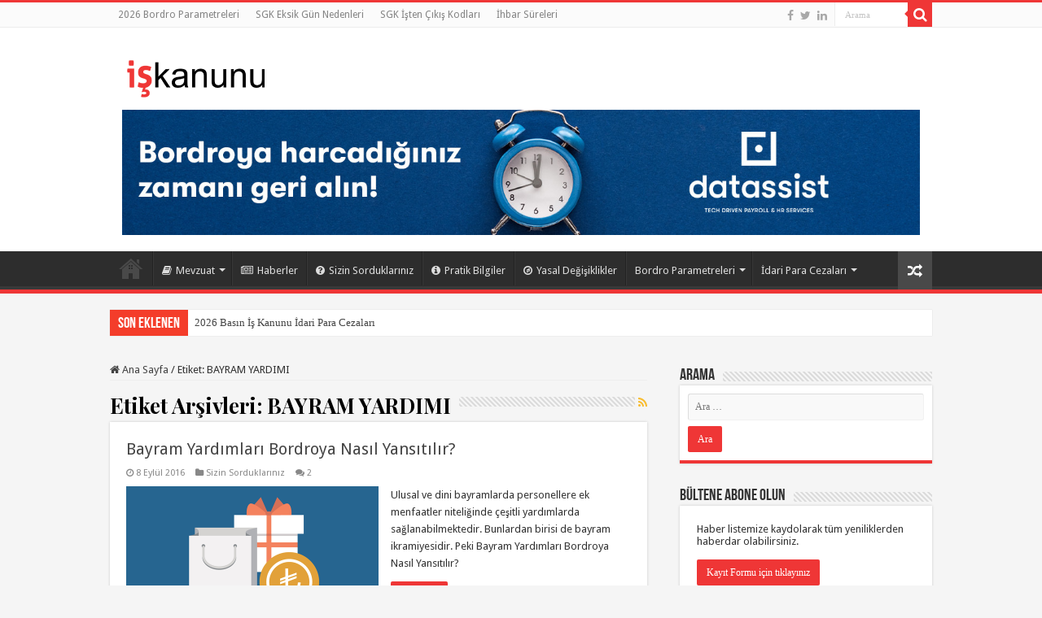

--- FILE ---
content_type: text/html; charset=UTF-8
request_url: https://iskanunu.com/tag/bayram-yardimi/
body_size: 78116
content:
<!DOCTYPE html><html lang="tr" prefix="og: http://ogp.me/ns#" prefix="og: http://ogp.me/ns#"><head><meta charset="UTF-8" /><link rel="profile" href="https://gmpg.org/xfn/11" /><link rel="pingback" href="https://iskanunu.com/portal/xmlrpc.php" /><title>BAYRAM YARDIMI arşivleri - iskanunu.com</title><link rel="canonical" href="https://iskanunu.com/tag/bayram-yardimi/" /><meta property="og:locale" content="tr_TR" /><meta property="og:type" content="object" /><meta property="og:title" content="BAYRAM YARDIMI arşivleri - iskanunu.com" /><meta property="og:url" content="https://iskanunu.com/tag/bayram-yardimi/" /><meta property="og:site_name" content="iskanunu.com" /><meta name="twitter:card" content="summary" /><meta name="twitter:title" content="BAYRAM YARDIMI arşivleri - iskanunu.com" /><link rel='dns-prefetch' href='//fonts.googleapis.com' /><link rel='dns-prefetch' href='//s.w.org' /><link rel="alternate" type="application/rss+xml" title="iskanunu.com &raquo; beslemesi" href="https://iskanunu.com/feed/" /><link rel="alternate" type="application/rss+xml" title="iskanunu.com &raquo; yorum beslemesi" href="https://iskanunu.com/comments/feed/" /><link rel="alternate" type="application/rss+xml" title="iskanunu.com &raquo; BAYRAM YARDIMI etiket beslemesi" href="https://iskanunu.com/tag/bayram-yardimi/feed/" /> <script defer src="[data-uri]"></script> <style type="text/css">img.wp-smiley,
img.emoji {
	display: inline !important;
	border: none !important;
	box-shadow: none !important;
	height: 1em !important;
	width: 1em !important;
	margin: 0 .07em !important;
	vertical-align: -0.1em !important;
	background: none !important;
	padding: 0 !important;
}</style><link rel='stylesheet' id='wp-block-library-css'  href='https://iskanunu.com/portal/wp-includes/css/dist/block-library/style.min.css' type='text/css' media='all' /><link rel='stylesheet' id='contact-form-7-css'  href='https://iskanunu.com/portal/wp-content/cache/autoptimize/autoptimize_single_c7fd42b5bb3873666b0c3fc87bf32c6d.php' type='text/css' media='all' /><link rel='stylesheet' id='taqyeem-buttons-style-css'  href='https://iskanunu.com/portal/wp-content/cache/autoptimize/autoptimize_single_1bc702e16be7a351883c5463c94d2939.php' type='text/css' media='all' /><link rel='stylesheet' id='taqyeem-style-css'  href='https://iskanunu.com/portal/wp-content/cache/autoptimize/autoptimize_single_7762fe6f829ffc1c507d64d42ca9d38a.php' type='text/css' media='all' /><link rel='stylesheet' id='tie-style-css'  href='https://iskanunu.com/portal/wp-content/cache/autoptimize/autoptimize_single_611027351c646dae8c781611b18957d8.php' type='text/css' media='all' /><link rel='stylesheet' id='tie-ilightbox-skin-css'  href='https://iskanunu.com/portal/wp-content/cache/autoptimize/autoptimize_single_2fbb6eee4f2b18075aef2626fcd180d5.php' type='text/css' media='all' /><link rel='stylesheet' id='Droid+Sans-css'  href='https://fonts.googleapis.com/css?family=Droid+Sans%3Aregular%2C700&#038;subset=latin%2Clatin-ext' type='text/css' media='all' /><link rel='stylesheet' id='Playfair+Display-css'  href='https://fonts.googleapis.com/css?family=Playfair+Display%3Aregular%2Citalic%2C700%2C700italic%2C900%2C900italic&#038;subset=latin%2Clatin-ext' type='text/css' media='all' /><link rel='stylesheet' id='Quando-css'  href='https://fonts.googleapis.com/css?family=Quando%3Aregular&#038;subset=latin%2Clatin-ext' type='text/css' media='all' /><link rel='stylesheet' id='PT+Sans-css'  href='https://fonts.googleapis.com/css?family=PT+Sans%3Aregular%2Citalic%2C700%2C700italic&#038;subset=latin%2Clatin-ext' type='text/css' media='all' /> <script type='text/javascript' src='https://iskanunu.com/portal/wp-includes/js/jquery/jquery.js' id='jquery-core-js'></script> <script defer type='text/javascript' src='https://iskanunu.com/portal/wp-content/cache/autoptimize/autoptimize_single_5ba452a4e9a81ed0a9b0ee948a47ecd9.php' id='taqyeem-main-js'></script> <link rel="https://api.w.org/" href="https://iskanunu.com/wp-json/" /><link rel="alternate" type="application/json" href="https://iskanunu.com/wp-json/wp/v2/tags/6100" /><link rel="EditURI" type="application/rsd+xml" title="RSD" href="https://iskanunu.com/portal/xmlrpc.php?rsd" /><link rel="wlwmanifest" type="application/wlwmanifest+xml" href="https://iskanunu.com/portal/wp-includes/wlwmanifest.xml" /><meta name="generator" content="WordPress 5.5.17" /> <script defer src="[data-uri]"></script> <style type="text/css" media="screen"></style> <script defer src="[data-uri]"></script> <style>.no-js img.lazyload { display: none; }
			figure.wp-block-image img.lazyloading { min-width: 150px; }
							.lazyload, .lazyloading { opacity: 0; }
				.lazyloaded {
					opacity: 1;
					transition: opacity 400ms;
					transition-delay: 0ms;
				}</style><link rel="shortcut icon" href="https://iskanunu.com/portal/wp-content/uploads/2016/03/favicon.ico" title="Favicon" /> <!--[if IE]> <script type="text/javascript">jQuery(document).ready(function (){ jQuery(".menu-item").has("ul").children("a").attr("aria-haspopup", "true");});</script> <![endif]--> <!--[if lt IE 9]> <script src="https://iskanunu.com/portal/wp-content/themes/sahifa/js/html5.js"></script> <script src="https://iskanunu.com/portal/wp-content/themes/sahifa/js/selectivizr-min.js"></script> <![endif]--> <!--[if IE 9]><link rel="stylesheet" type="text/css" media="all" href="https://iskanunu.com/portal/wp-content/themes/sahifa/css/ie9.css" /> <![endif]--> <!--[if IE 8]><link rel="stylesheet" type="text/css" media="all" href="https://iskanunu.com/portal/wp-content/themes/sahifa/css/ie8.css" /> <![endif]--> <!--[if IE 7]><link rel="stylesheet" type="text/css" media="all" href="https://iskanunu.com/portal/wp-content/themes/sahifa/css/ie7.css" /> <![endif]--><meta name="viewport" content="width=device-width, initial-scale=1.0" /> <script>(function(i,s,o,g,r,a,m){i['GoogleAnalyticsObject']=r;i[r]=i[r]||function(){
  (i[r].q=i[r].q||[]).push(arguments)},i[r].l=1*new Date();a=s.createElement(o),
  m=s.getElementsByTagName(o)[0];a.async=1;a.src=g;m.parentNode.insertBefore(a,m)
  })(window,document,'script','https://www.google-analytics.com/analytics.js','ga');

  ga('create', 'UA-454999-1', 'auto');
  ga('send', 'pageview');</script> <link rel="publisher" href="https://plus.google.com/+Iskanunuturkiye" /><style type="text/css" media="screen">body{
	font-family: 'Droid Sans';
}

.page-title{
	font-family: 'Playfair Display';
	font-weight: bold;
}

.post-title{
	font-family: 'Quando';
}

.ei-title h2, .slider-caption h2 a, .content .slider-caption h2 a, .slider-caption h2, .content .slider-caption h2, .content .ei-title h2{
	font-family: 'PT Sans';
	font-weight: bold;
}

#main-nav,
.cat-box-content,
#sidebar .widget-container,
.post-listing,
#commentform {
	border-bottom-color: #ef3636;
}

.search-block .search-button,
#topcontrol,
#main-nav ul li.current-menu-item a,
#main-nav ul li.current-menu-item a:hover,
#main-nav ul li.current_page_parent a,
#main-nav ul li.current_page_parent a:hover,
#main-nav ul li.current-menu-parent a,
#main-nav ul li.current-menu-parent a:hover,
#main-nav ul li.current-page-ancestor a,
#main-nav ul li.current-page-ancestor a:hover,
.pagination span.current,
.share-post span.share-text,
.flex-control-paging li a.flex-active,
.ei-slider-thumbs li.ei-slider-element,
.review-percentage .review-item span span,
.review-final-score,
.button,
a.button,
a.more-link,
#main-content input[type="submit"],
.form-submit #submit,
#login-form .login-button,
.widget-feedburner .feedburner-subscribe,
input[type="submit"],
#buddypress button,
#buddypress a.button,
#buddypress input[type=submit],
#buddypress input[type=reset],
#buddypress ul.button-nav li a,
#buddypress div.generic-button a,
#buddypress .comment-reply-link,
#buddypress div.item-list-tabs ul li a span,
#buddypress div.item-list-tabs ul li.selected a,
#buddypress div.item-list-tabs ul li.current a,
#buddypress #members-directory-form div.item-list-tabs ul li.selected span,
#members-list-options a.selected,
#groups-list-options a.selected,
body.dark-skin #buddypress div.item-list-tabs ul li a span,
body.dark-skin #buddypress div.item-list-tabs ul li.selected a,
body.dark-skin #buddypress div.item-list-tabs ul li.current a,
body.dark-skin #members-list-options a.selected,
body.dark-skin #groups-list-options a.selected,
.search-block-large .search-button,
#featured-posts .flex-next:hover,
#featured-posts .flex-prev:hover,
a.tie-cart span.shooping-count,
.woocommerce span.onsale,
.woocommerce-page span.onsale ,
.woocommerce .widget_price_filter .ui-slider .ui-slider-handle,
.woocommerce-page .widget_price_filter .ui-slider .ui-slider-handle,
#check-also-close,
a.post-slideshow-next,
a.post-slideshow-prev,
.widget_price_filter .ui-slider .ui-slider-handle,
.quantity .minus:hover,
.quantity .plus:hover,
.mejs-container .mejs-controls .mejs-time-rail .mejs-time-current,
#reading-position-indicator  {
	background-color:#ef3636;
}

::-webkit-scrollbar-thumb{
	background-color:#ef3636 !important;
}

#theme-footer,
#theme-header,
.top-nav ul li.current-menu-item:before,
#main-nav .menu-sub-content ,
#main-nav ul ul,
#check-also-box {
	border-top-color: #ef3636;
}

.search-block:after {
	border-right-color:#ef3636;
}

body.rtl .search-block:after {
	border-left-color:#ef3636;
}

#main-nav ul > li.menu-item-has-children:hover > a:after,
#main-nav ul > li.mega-menu:hover > a:after {
	border-color:transparent transparent #ef3636;
}

.widget.timeline-posts li a:hover,
.widget.timeline-posts li a:hover span.tie-date {
	color: #ef3636;
}

.widget.timeline-posts li a:hover span.tie-date:before {
	background: #ef3636;
	border-color: #ef3636;
}

#order_review,
#order_review_heading {
	border-color: #ef3636;
}


body {
	background-color: #f5f5f5 !important;
	background-position: top center;
}

#wrapper, #wrapper.wide-layout, #wrapper.boxed-all { background:#f5f5f5     ;}

.slider-caption h2 a, .slider-caption h2, .full-width .content .slider-caption h2 { font: 'Open Sans', sans-serif!important}</style> <script defer src="[data-uri]"></script> </head><body data-rsssl=1 id="top" class="archive tag tag-bayram-yardimi tag-6100 lazy-enabled"><div class="wrapper-outer"><div class="background-cover"></div><aside id="slide-out"><div class="search-mobile"><form method="get" id="searchform-mobile" action="https://iskanunu.com/"> <button class="search-button" type="submit" value="Arama"><i class="fa fa-search"></i></button> <input type="text" id="s-mobile" name="s" title="Arama" value="Arama" onfocus="if (this.value == 'Arama') {this.value = '';}" onblur="if (this.value == '') {this.value = 'Arama';}"  /></form></div><div class="social-icons"> <a class="ttip-none" title="Facebook" href="https://www.facebook.com/iskanunu" target="_blank"><i class="fa fa-facebook"></i></a><a class="ttip-none" title="Twitter" href="https://twitter.com/datassist_ik" target="_blank"><i class="fa fa-twitter"></i></a><a class="ttip-none" title="LinkedIn" href="https://www.linkedin.com/company/datassist-hr" target="_blank"><i class="fa fa-linkedin"></i></a></div><div id="mobile-menu" ></div></aside><div id="wrapper" class="wide-layout"><div class="inner-wrapper"><header id="theme-header" class="theme-header"><div id="top-nav" class="top-nav"><div class="container"><div class="top-menu"><ul id="menu-top" class="menu"><li id="menu-item-18926" class="menu-item menu-item-type-post_type menu-item-object-page menu-item-18926"><a href="https://iskanunu.com/bordro-parametreleri/">2026 Bordro Parametreleri</a></li><li id="menu-item-17500" class="menu-item menu-item-type-post_type menu-item-object-page menu-item-17500"><a href="https://iskanunu.com/sgk-eksik-gun-nedenleri/">SGK Eksik Gün Nedenleri</a></li><li id="menu-item-17504" class="menu-item menu-item-type-post_type menu-item-object-post menu-item-17504"><a href="https://iskanunu.com/sizin-sorduklariniz/2652-sgk-isten-cikis-kodlari-ve-kidem-tazminati-ihbar-sureleri-tazminat-issizlik-odenegi-maasi/">SGK İşten Çıkış Kodları</a></li><li id="menu-item-17512" class="menu-item menu-item-type-post_type menu-item-object-page menu-item-17512"><a href="https://iskanunu.com/ihbar-sureleri/">İhbar Süreleri</a></li></ul></div><div class="search-block"><form method="get" id="searchform-header" action="https://iskanunu.com/"> <button class="search-button" type="submit" value="Arama"><i class="fa fa-search"></i></button> <input class="search-live" type="text" id="s-header" name="s" title="Arama" value="Arama" onfocus="if (this.value == 'Arama') {this.value = '';}" onblur="if (this.value == '') {this.value = 'Arama';}"  /></form></div><div class="social-icons"> <a class="ttip-none" title="Facebook" href="https://www.facebook.com/iskanunu" target="_blank"><i class="fa fa-facebook"></i></a><a class="ttip-none" title="Twitter" href="https://twitter.com/datassist_ik" target="_blank"><i class="fa fa-twitter"></i></a><a class="ttip-none" title="LinkedIn" href="https://www.linkedin.com/company/datassist-hr" target="_blank"><i class="fa fa-linkedin"></i></a></div></div></div><div class="header-content"> <a id="slide-out-open" class="slide-out-open" href="#"><span></span></a><div class="logo" style=" margin-top:15px; margin-bottom:15px;"><h2> <a title="iskanunu.com" href="https://iskanunu.com/"> <img  alt="iskanunu.com" data-src="https://iskanunu.com/portal/wp-content/uploads/2024/04/iskanunu_web-1.png" class="lazyload" src="[data-uri]" /><noscript><img src="https://iskanunu.com/portal/wp-content/uploads/2024/04/iskanunu_web-1.png" alt="iskanunu.com"  /></noscript><strong>iskanunu.com </strong> </a></h2></div><div class="e31lan e31lan-top"> <a href="https://datassist.com.tr/?utm_source=iskanunu&amp;utm_medium=dtst-banner&amp;utm_campaign=banner-iskanunu&amp;utm_id=dtst-banner" title="" target="_blank"> <img  alt="" data-src="https://iskanunu.com/portal/wp-content/uploads/2025/08/datassist-banner.jpg" class="lazyload" src="[data-uri]" /><noscript><img src="https://iskanunu.com/portal/wp-content/uploads/2025/08/datassist-banner.jpg" alt="" /></noscript> </a></div><div class="clear"></div></div><nav id="main-nav" class="fixed-enabled"><div class="container"><div class="main-menu"><ul id="menu-ana-menu" class="menu"><li id="menu-item-5456" class="menu-item menu-item-type-custom menu-item-object-custom menu-item-home menu-item-5456"><a href="https://iskanunu.com/"><i class="fa fa-home"></i>Ana Sayfa</a></li><li id="menu-item-5478" class="menu-item menu-item-type-taxonomy menu-item-object-category menu-item-has-children menu-item-5478 mega-menu mega-recent-featured "><a href="https://iskanunu.com/category/kanun-ve-yonetmelikler/"><i class="fa fa-book"></i>Mevzuat</a><div class="mega-menu-block menu-sub-content"><ul class="mega-recent-featured-list sub-list"><li id="menu-item-19770" class="menu-item menu-item-type-post_type menu-item-object-post menu-item-19770"><a href="https://iskanunu.com/4857-sayili-is-kanunu-turkce/388-4857-sayili-is-kanunu-duz-metinutm_sourceynb-kaynakutm_medium4857utm_campaignynb-4857/"><i class="fa fa-book"></i>4857 Sayılı İş Kanunu</a></li><li id="menu-item-19766" class="menu-item menu-item-type-post_type menu-item-object-post menu-item-19766"><a href="https://iskanunu.com/5510-sayili-sosyal-sigortalar-ve-genel-saglik-sigortasi/1033-5510-sayili-sosyal-sigortalar-ve-genel-saglik-sigortasi-kanunu-duz-metin/"><i class="fa fa-book"></i>5510 Sosyal Sigortalar ve Genel Sağlık Sigortası</a></li><li id="menu-item-19771" class="menu-item menu-item-type-post_type menu-item-object-post menu-item-19771"><a href="https://iskanunu.com/diger-kanunlar/1040-193-sayili-gelir-vergisi-kanunu/"><i class="fa fa-book"></i>193 Sayılı Gelir Vergisi Kanunu</a></li><li id="menu-item-14205" class="menu-item menu-item-type-post_type menu-item-object-post menu-item-14205"><a href="https://iskanunu.com/diger-kanunlar/1038-basin-mesleginde-calisanlarla-calistiranlar-arasindaki-munasebetlerin-tanzimi-hakkinda-kanun/"><i class="fa fa-book"></i>5953 Sayılı Basın İş Kanunu</a></li><li id="menu-item-14206" class="menu-item menu-item-type-post_type menu-item-object-post menu-item-14206"><a href="https://iskanunu.com/diger-kanunlar/1039-854-sayili-deniz-is-kanunu/"><i class="fa fa-book"></i>854 Sayılı Deniz İş Kanunu</a></li><li id="menu-item-14207" class="menu-item menu-item-type-post_type menu-item-object-post menu-item-14207"><a href="https://iskanunu.com/diger-kanunlar/1043-borclar-kanunu/"><i class="fa fa-book"></i>6098 Sayılı Borçlar Kanunu</a></li><li id="menu-item-19783" class="menu-item menu-item-type-post_type menu-item-object-post menu-item-19783"><a href="https://iskanunu.com/6331-sayili-is-sagligi-ve-guvenligi-kanunu/6331-sayili-is-sagligi-guvenligi-kanunu/"><i class="fa fa-book"></i>6331 Sayılı İş Sağlığı ve Güvenliği Kanunu</a></li><li id="menu-item-5483" class="menu-item menu-item-type-taxonomy menu-item-object-category menu-item-5483"><a href="https://iskanunu.com/category/diger-kanunlar/"><i class="fa fa-book"></i>Diğer Kanunlar</a></li><li id="menu-item-5484" class="menu-item menu-item-type-taxonomy menu-item-object-category menu-item-5484"><a href="https://iskanunu.com/category/kanun-ve-yonetmelikler/yonetmelikler/"><i class="fa fa-file"></i>Yönetmelikler</a></li><li id="menu-item-5485" class="menu-item menu-item-type-taxonomy menu-item-object-category menu-item-5485"><a href="https://iskanunu.com/category/tebligler/"><i class="fa fa-file"></i>Tebliğler</a></li><li id="menu-item-5486" class="menu-item menu-item-type-taxonomy menu-item-object-category menu-item-5486"><a href="https://iskanunu.com/category/kanun-ve-yonetmelikler/genelgeler/"><i class="fa fa-file"></i>Genelgeler</a></li><li id="menu-item-5488" class="menu-item menu-item-type-taxonomy menu-item-object-category menu-item-5488"><a href="https://iskanunu.com/category/yargitay-kararlari/"><i class="fa fa-file"></i>Yargıtay Kararları</a></li></ul><div class="mega-menu-content"><div class="mega-recent-post"><div class="post-thumbnail"><a class="mega-menu-link" href="https://iskanunu.com/haberler/2025-basin-is-kanunu-idari-para-cezalari/" title="2025 Basın İş Kanunu İdari Para Cezaları"><img  width="660" height="330" alt="2025 Basın İş Kanunu İdari Para Cezaları" data-src="https://iskanunu.com/portal/wp-content/uploads/2025/01/2025-Basin-Is-Kanunu-Idari-Para-Cezalari.jpg" class="lazyload" src="[data-uri]" /><noscript><img src="https://iskanunu.com/portal/wp-content/uploads/2025/01/2025-Basin-Is-Kanunu-Idari-Para-Cezalari.jpg" width="660" height="330" alt="2025 Basın İş Kanunu İdari Para Cezaları" /></noscript><span class="fa overlay-icon"></span></a></div><h3 class="post-box-title"><a class="mega-menu-link" href="https://iskanunu.com/haberler/2025-basin-is-kanunu-idari-para-cezalari/" title="2025 Basın İş Kanunu İdari Para Cezaları">2025 Basın İş Kanunu İdari Para Cezaları</a></h3> <span class="tie-date"><i class="fa fa-clock-o"></i>3 Ocak 2025</span></div><div class="mega-check-also"><ul><li><div class="post-thumbnail"><a class="mega-menu-link" href="https://iskanunu.com/haberler/2025-izinsiz-yabanci-calistirma-idari-para-cezalari/" title="2025 İzinsiz Yabancı Çalıştırma İdari Para Cezaları"><img  width="110" height="75" alt="2025 İzinsiz Yabancı Çalıştırma İdari Para Cezaları" data-src="https://iskanunu.com/portal/wp-content/uploads/2025/01/2025-Izinsiz-Yabanci-Calistirma-Idari-Para-Cezalari-110x75.jpg" class="lazyload" src="[data-uri]" /><noscript><img src="https://iskanunu.com/portal/wp-content/uploads/2025/01/2025-Izinsiz-Yabanci-Calistirma-Idari-Para-Cezalari-110x75.jpg" width="110" height="75" alt="2025 İzinsiz Yabancı Çalıştırma İdari Para Cezaları" /></noscript><span class="fa overlay-icon"></span></a></div><h3 class="post-box-title"><a class="mega-menu-link" href="https://iskanunu.com/haberler/2025-izinsiz-yabanci-calistirma-idari-para-cezalari/" title="2025 İzinsiz Yabancı Çalıştırma İdari Para Cezaları">2025 İzinsiz Yabancı Çalıştırma İdari Para Cezaları</a></h3><span class="tie-date"><i class="fa fa-clock-o"></i>3 Ocak 2025</span></li><li><div class="post-thumbnail"><a class="mega-menu-link" href="https://iskanunu.com/genel/2025-sgk-idari-para-cezalari/" title="2025 SGK İdari Para Cezaları"><img  width="110" height="75" alt="2025 SGK İdari Para Cezaları" data-src="https://iskanunu.com/portal/wp-content/uploads/2024/12/2025-SGK-Idari-Para-Cezalari-110x75.jpg" class="lazyload" src="[data-uri]" /><noscript><img src="https://iskanunu.com/portal/wp-content/uploads/2024/12/2025-SGK-Idari-Para-Cezalari-110x75.jpg" width="110" height="75" alt="2025 SGK İdari Para Cezaları" /></noscript><span class="fa overlay-icon"></span></a></div><h3 class="post-box-title"><a class="mega-menu-link" href="https://iskanunu.com/genel/2025-sgk-idari-para-cezalari/" title="2025 SGK İdari Para Cezaları">2025 SGK İdari Para Cezaları</a></h3><span class="tie-date"><i class="fa fa-clock-o"></i>31 Aralık 2024</span></li><li><div class="post-thumbnail"><a class="mega-menu-link" href="https://iskanunu.com/kanun-ve-yonetmelikler/2023-sgk-idari-para-cezalari/" title="2023 SGK İdari Para Cezaları"><img  width="110" height="75" alt="2023 SGK İdari Para Cezaları" data-src="https://iskanunu.com/portal/wp-content/uploads/2023/01/2023-sgk-idari-para-cezalari-110x75.jpg" class="lazyload" src="[data-uri]" /><noscript><img src="https://iskanunu.com/portal/wp-content/uploads/2023/01/2023-sgk-idari-para-cezalari-110x75.jpg" width="110" height="75" alt="2023 SGK İdari Para Cezaları" /></noscript><span class="fa overlay-icon"></span></a></div><h3 class="post-box-title"><a class="mega-menu-link" href="https://iskanunu.com/kanun-ve-yonetmelikler/2023-sgk-idari-para-cezalari/" title="2023 SGK İdari Para Cezaları">2023 SGK İdari Para Cezaları</a></h3><span class="tie-date"><i class="fa fa-clock-o"></i>2 Ocak 2023</span></li></ul></div></div></div></li><li id="menu-item-5490" class="menu-item menu-item-type-taxonomy menu-item-object-category menu-item-5490"><a href="https://iskanunu.com/category/haberler/"><i class="fa fa-newspaper-o"></i>Haberler</a></li><li id="menu-item-5494" class="menu-item menu-item-type-taxonomy menu-item-object-category menu-item-5494"><a href="https://iskanunu.com/category/sizin-sorduklariniz/"><i class="fa fa-question-circle"></i>Sizin Sorduklarınız</a></li><li id="menu-item-5495" class="menu-item menu-item-type-taxonomy menu-item-object-category menu-item-5495"><a href="https://iskanunu.com/category/pratik-bilgiler/"><i class="fa fa-info-circle"></i>Pratik Bilgiler</a></li><li id="menu-item-5491" class="menu-item menu-item-type-taxonomy menu-item-object-category menu-item-5491"><a href="https://iskanunu.com/category/yasal-degisiklikler/"><i class="fa fa-compass"></i>Yasal Değişiklikler</a></li><li id="menu-item-12519" class="menu-item menu-item-type-custom menu-item-object-custom menu-item-has-children menu-item-12519"><a>Bordro Parametreleri</a><ul class="sub-menu menu-sub-content"><li id="menu-item-16404" class="menu-item menu-item-type-post_type menu-item-object-page menu-item-16404"><a href="https://iskanunu.com/bordro-parametreleri/">2026 Bordro Parametreleri</a></li><li id="menu-item-21419" class="menu-item menu-item-type-post_type menu-item-object-post menu-item-21419"><a href="https://iskanunu.com/pratik-bilgiler/2025-bordro-parametreleri/">2025 Bordro Parametreleri</a></li><li id="menu-item-20832" class="menu-item menu-item-type-post_type menu-item-object-post menu-item-20832"><a href="https://iskanunu.com/pratik-bilgiler/2024-bordro-parametreleri/">2024 Bordro Parametreleri</a></li><li id="menu-item-19958" class="menu-item menu-item-type-post_type menu-item-object-post menu-item-19958"><a href="https://iskanunu.com/pratik-bilgiler/2023-bordro-parametreleri/">2023 Bordro Parametreleri</a></li><li id="menu-item-18928" class="menu-item menu-item-type-post_type menu-item-object-post menu-item-18928"><a href="https://iskanunu.com/pratik-bilgiler/parametreler/2022-bordro-parametreleri/">2022 Bordro Parametreleri</a></li><li id="menu-item-18167" class="menu-item menu-item-type-post_type menu-item-object-post menu-item-18167"><a href="https://iskanunu.com/genel/2021-bordro-parametreleri/">2021 Bordro Parametreleri</a></li><li id="menu-item-17432" class="menu-item menu-item-type-post_type menu-item-object-post menu-item-17432"><a href="https://iskanunu.com/pratik-bilgiler/parametreler/2020-bordro-parametreleri-2/">2020 Bordro Parametreleri</a></li><li id="menu-item-16402" class="menu-item menu-item-type-post_type menu-item-object-post menu-item-16402"><a href="https://iskanunu.com/pratik-bilgiler/2019-bordro-parametreleri/">2019 Bordro Parametreleri</a></li><li id="menu-item-14733" class="menu-item menu-item-type-post_type menu-item-object-post menu-item-14733"><a href="https://iskanunu.com/pratik-bilgiler/2018-bordro-parametreleri-2-donem/">2018 Bordro Parametreleri – 2. Dönem</a></li><li id="menu-item-14204" class="menu-item menu-item-type-post_type menu-item-object-post menu-item-14204"><a href="https://iskanunu.com/pratik-bilgiler/2018-bordro-parametreleri-1-donem/">2018 Bordro Parametreleri 1. Dönem</a></li><li id="menu-item-11970" class="menu-item menu-item-type-post_type menu-item-object-post menu-item-11970"><a href="https://iskanunu.com/pratik-bilgiler/parametreler/2017-bordro-parametreleri-2-donem/">2017 Bordro Parametreleri</a></li><li id="menu-item-12520" class="menu-item menu-item-type-post_type menu-item-object-post menu-item-12520"><a href="https://iskanunu.com/guencel-parametreler/2016-2-donem-bordro-parametreleri/">2016 2. Dönem Bordro Parametreleri</a></li><li id="menu-item-12521" class="menu-item menu-item-type-post_type menu-item-object-post menu-item-12521"><a href="https://iskanunu.com/guencel-parametreler/2625-2016-1-donem-bordro-parametreleri/">2016 1. Dönem Bordro Parametreleri</a></li><li id="menu-item-12536" class="menu-item menu-item-type-custom menu-item-object-custom menu-item-12536"><a href="https://iskanunu.com/yasal-degisiklikler/2532-sgk-ve-gv-acisindan-degisen-parametreler/">2015 Bordro Parametreleri</a></li></ul></li><li id="menu-item-12675" class="menu-item menu-item-type-custom menu-item-object-custom menu-item-has-children menu-item-12675"><a>İdari Para Cezaları</a><ul class="sub-menu menu-sub-content"><li id="menu-item-21456" class="menu-item menu-item-type-post_type menu-item-object-post menu-item-21456"><a href="https://iskanunu.com/genel/2026-is-kanunu-idari-para-cezalari/">2026 İş Kanunu İdari Para Cezaları</a></li><li id="menu-item-21455" class="menu-item menu-item-type-post_type menu-item-object-post menu-item-21455"><a href="https://iskanunu.com/genel/2026-basin-is-kanunu-idari-para-cezalari/">2026 Basın İş Kanunu İdari Para Cezaları</a></li><li id="menu-item-21457" class="menu-item menu-item-type-post_type menu-item-object-post menu-item-21457"><a href="https://iskanunu.com/genel/2026-deniz-is-kanunu-idari-para-cezalari/">2026 Deniz İş Kanunu İdari Para Cezaları</a></li><li id="menu-item-21458" class="menu-item menu-item-type-post_type menu-item-object-post menu-item-21458"><a href="https://iskanunu.com/genel/2026-sgk-idari-para-cezalari/">2026 SGK İdari Para Cezaları</a></li><li id="menu-item-20910" class="menu-item menu-item-type-post_type menu-item-object-post menu-item-20910"><a href="https://iskanunu.com/haberler/2025-yili-is-kanunu-idari-para-cezalari-aciklandi/">2025 İş Kanunu İdari Para Cezaları</a></li><li id="menu-item-20953" class="menu-item menu-item-type-post_type menu-item-object-post menu-item-20953"><a href="https://iskanunu.com/haberler/2025-basin-is-kanunu-idari-para-cezalari/">2025 Basın İş Kanunu İdari Para Cezaları</a></li><li id="menu-item-20945" class="menu-item menu-item-type-post_type menu-item-object-post menu-item-20945"><a href="https://iskanunu.com/haberler/2025-izinsiz-yabanci-calistirma-idari-para-cezalari/">2025 İzinsiz Yabancı Çalıştırma İdari Para Cezaları</a></li><li id="menu-item-20911" class="menu-item menu-item-type-post_type menu-item-object-post menu-item-20911"><a href="https://iskanunu.com/haberler/deniz-is-kanunu-2025-yili-idari-para-cezalari-duyuruldu/">2025 Deniz İş Kanunu İdari Para Cezaları</a></li><li id="menu-item-20939" class="menu-item menu-item-type-post_type menu-item-object-post menu-item-20939"><a href="https://iskanunu.com/genel/2025-sgk-idari-para-cezalari/">2025 SGK İdari Para Cezaları</a></li><li id="menu-item-20004" class="menu-item menu-item-type-post_type menu-item-object-post menu-item-20004"><a href="https://iskanunu.com/haberler/2024-is-kanunu-idari-para-cezalari/">2024 İş Kanunu İdari Para Cezaları</a></li><li id="menu-item-19993" class="menu-item menu-item-type-post_type menu-item-object-post menu-item-19993"><a href="https://iskanunu.com/haberler/2024-basin-is-kanunu-idari-para-cezalari/">2024 Basın İş Kanunu İdari Para Cezaları</a></li><li id="menu-item-19992" class="menu-item menu-item-type-post_type menu-item-object-post menu-item-19992"><a href="https://iskanunu.com/haberler/2024-deniz-is-kanunu-idari-para-cezalari/">2024 Deniz İş Kanunu İdari Para Cezaları</a></li><li id="menu-item-19961" class="menu-item menu-item-type-post_type menu-item-object-post menu-item-19961"><a href="https://iskanunu.com/genel/2024-sgk-idari-para-cezalari/">2024 SGK İdari Para Cezaları</a></li><li id="menu-item-19387" class="menu-item menu-item-type-post_type menu-item-object-post menu-item-19387"><a href="https://iskanunu.com/haberler/2023-sgk-idari-para-cezalari-2/">2023 İkinci Dönem SGK İdari Para Cezaları</a></li><li id="menu-item-18898" class="menu-item menu-item-type-post_type menu-item-object-post menu-item-18898"><a href="https://iskanunu.com/yasal-degisiklikler/2023-is-kanunu-idari-para-cezalari/">2023 İş Kanunu İdari Para Cezaları</a></li><li id="menu-item-18896" class="menu-item menu-item-type-post_type menu-item-object-post menu-item-18896"><a href="https://iskanunu.com/kanun-ve-yonetmelikler/2023-sgk-idari-para-cezalari/">2023 SGK İdari Para Cezaları</a></li><li id="menu-item-18897" class="menu-item menu-item-type-post_type menu-item-object-post menu-item-18897"><a href="https://iskanunu.com/haberler/2023-is-sagligi-ve-guvenligi-idari-para-cezalari/">2023 İş Sağlığı ve Güvenliği İdari Para Cezaları</a></li><li id="menu-item-19040" class="menu-item menu-item-type-post_type menu-item-object-post menu-item-19040"><a href="https://iskanunu.com/yasal-degisiklikler/2023-basin-is-kanunu-idari-para-cezalari/">2023 Basın İş Kanunu İdari Para Cezaları</a></li><li id="menu-item-19041" class="menu-item menu-item-type-post_type menu-item-object-post menu-item-19041"><a href="https://iskanunu.com/yasal-degisiklikler/2023-deniz-is-kanunu-idari-para-cezalari/">2023 Deniz İş Kanunu İdari Para Cezaları</a></li><li id="menu-item-18609" class="menu-item menu-item-type-post_type menu-item-object-post menu-item-18609"><a href="https://iskanunu.com/haberler/2022-ikinci-donem-sgk-idari-para-cezalari/">2022 İkinci Dönem SGK İdari Para Cezaları</a></li><li id="menu-item-18300" class="menu-item menu-item-type-post_type menu-item-object-post menu-item-18300"><a href="https://iskanunu.com/haberler/2022-is-kanunu-idari-para-cezalari/">2022 İş Kanunu İdari Para Cezaları</a></li><li id="menu-item-18299" class="menu-item menu-item-type-post_type menu-item-object-post menu-item-18299"><a href="https://iskanunu.com/haberler/2022-sgk-idari-para-cezalari/">2022 SGK İdari Para Cezaları</a></li><li id="menu-item-18298" class="menu-item menu-item-type-post_type menu-item-object-post menu-item-18298"><a href="https://iskanunu.com/genel/2022-is-sagligi-ve-guvenligi-idari-para-cezalari/">2022 İş Sağlığı ve Güvenliği İdari Para Cezaları</a></li><li id="menu-item-18297" class="menu-item menu-item-type-post_type menu-item-object-post menu-item-18297"><a href="https://iskanunu.com/genel/2022-izinsiz-yabanci-calistirma-cezalari/">2022 İzinsiz Yabancı Çalıştırma Cezaları</a></li><li id="menu-item-18295" class="menu-item menu-item-type-post_type menu-item-object-post menu-item-18295"><a href="https://iskanunu.com/kanun-ve-yonetmelikler/idari-para-cezalari/2022-basin-is-kanunu-idari-para-cezalari/">2022 Basın İş Kanunu İdari Para Cezaları</a></li><li id="menu-item-18296" class="menu-item menu-item-type-post_type menu-item-object-post menu-item-18296"><a href="https://iskanunu.com/kanun-ve-yonetmelikler/idari-para-cezalari/2022-deniz-is-kanunu-idari-para-cezalari/">2022 Deniz İş Kanunu İdari Para Cezaları</a></li><li id="menu-item-18188" class="menu-item menu-item-type-post_type menu-item-object-post menu-item-18188"><a href="https://iskanunu.com/kanun-ve-yonetmelikler/idari-para-cezalari/2021-is-kanunu-idari-para-cezalari/">2021 İş Kanunu İdari Para Cezaları</a></li><li id="menu-item-18191" class="menu-item menu-item-type-post_type menu-item-object-post menu-item-18191"><a href="https://iskanunu.com/kanun-ve-yonetmelikler/idari-para-cezalari/2021-sgk-idari-para-cezalari/">2021 SGK İdari Para Cezaları</a></li><li id="menu-item-18192" class="menu-item menu-item-type-post_type menu-item-object-post menu-item-18192"><a href="https://iskanunu.com/kanun-ve-yonetmelikler/idari-para-cezalari/2021-is-sagligi-ve-guvenligi-idari-para-cezalari/">2021 İş Sağlığı ve Güvenliği İdari Para Cezaları</a></li><li id="menu-item-18190" class="menu-item menu-item-type-post_type menu-item-object-post menu-item-18190"><a href="https://iskanunu.com/haberler/2021-izinsiz-yabanci-calistirma-cezalari/">2021 İzinsiz Yabancı Çalıştırma Cezaları</a></li><li id="menu-item-18189" class="menu-item menu-item-type-post_type menu-item-object-post menu-item-18189"><a href="https://iskanunu.com/haberler/2021-basin-is-kanunu-idari-para-cezalari/">2021 Basın İş Kanunu İdari Para Cezaları</a></li><li id="menu-item-18187" class="menu-item menu-item-type-post_type menu-item-object-post menu-item-18187"><a href="https://iskanunu.com/haberler/2021-deniz-is-kanunu-idari-para-cezalari/">2021 Deniz İş Kanunu İdari Para Cezaları</a></li><li id="menu-item-16123" class="menu-item menu-item-type-post_type menu-item-object-post menu-item-16123"><a href="https://iskanunu.com/yasal-degisiklikler/2020-is-kanunu-idari-para-cezalari/">2020 İş Kanunu İdari Para Cezaları</a></li><li id="menu-item-16124" class="menu-item menu-item-type-post_type menu-item-object-post menu-item-16124"><a href="https://iskanunu.com/yasal-degisiklikler/2020-sgk-idari-para-cezalari/">2020 SGK İdari Para Cezaları</a></li><li id="menu-item-16125" class="menu-item menu-item-type-post_type menu-item-object-post menu-item-16125"><a href="https://iskanunu.com/yasal-degisiklikler/2020-is-sagligi-ve-guvenligi-idari-para-cezalari/">2020 İş Sağlığı ve Güvenliği İdari Para Cezaları</a></li><li id="menu-item-16126" class="menu-item menu-item-type-post_type menu-item-object-post menu-item-16126"><a href="https://iskanunu.com/yasal-degisiklikler/2020-izinsiz-yabanci-calistirma-cezalari/">2020 İzinsiz Yabancı Çalıştırma Cezaları</a></li><li id="menu-item-16127" class="menu-item menu-item-type-post_type menu-item-object-post menu-item-16127"><a href="https://iskanunu.com/genel/2020-calisma-izni-harclari/">2020 Çalışma İzni Harçları</a></li></ul></li></ul></div> <a href="https://iskanunu.com/?tierand=1" class="random-article ttip" title="Rastgele Makale"><i class="fa fa-random"></i></a></div></nav></header><div class="clear"></div><div id="breaking-news" class="breaking-news"> <span class="breaking-news-title"><i class="fa fa-bolt"></i> <span>Son Eklenen</span></span><ul><li><a href="https://iskanunu.com/genel/2026-basin-is-kanunu-idari-para-cezalari/" title="2026 Basın İş Kanunu İdari Para Cezaları">2026 Basın İş Kanunu İdari Para Cezaları</a></li><li><a href="https://iskanunu.com/genel/2026-is-kanunu-idari-para-cezalari/" title="2026 İş Kanunu İdari Para Cezaları">2026 İş Kanunu İdari Para Cezaları</a></li><li><a href="https://iskanunu.com/genel/2026-deniz-is-kanunu-idari-para-cezalari/" title="2026 Deniz İş Kanunu İdari Para Cezaları">2026 Deniz İş Kanunu İdari Para Cezaları</a></li><li><a href="https://iskanunu.com/genel/2026-sgk-idari-para-cezalari/" title="2026 SGK İdari Para Cezaları">2026 SGK İdari Para Cezaları</a></li><li><a href="https://iskanunu.com/haberler/2026-yili-aile-ve-cocuk-yardimi-sgk-istisna-tutarlari/" title="2026 Yılı Aile ve Çocuk Yardımı SGK İstisna Tutarları">2026 Yılı Aile ve Çocuk Yardımı SGK İstisna Tutarları</a></li><li><a href="https://iskanunu.com/haberler/2026-yili-birinci-donem-kidem-tazminati-tavani-aciklandi/" title="2026 Yılı Birinci Dönem Kıdem Tazminatı Tavanı Açıklandı">2026 Yılı Birinci Dönem Kıdem Tazminatı Tavanı Açıklandı</a></li><li><a href="https://iskanunu.com/haberler/2026-yili-ilk-donem-aile-ve-cocuk-yardimi-gelir-vergisi-istisnasi/" title="2026 Yılı İlk Dönem Aile ve Çocuk Yardımı Gelir Vergisi İstisnası">2026 Yılı İlk Dönem Aile ve Çocuk Yardımı Gelir Vergisi İstisnası</a></li><li><a href="https://iskanunu.com/haberler/depremden-etkilenen-illerde-muhtasar-beyanname-surelerine-uzatma/" title="Depremden Etkilenen İllerde Muhtasar Beyanname Sürelerine Uzatma">Depremden Etkilenen İllerde Muhtasar Beyanname Sürelerine Uzatma</a></li><li><a href="https://iskanunu.com/haberler/2026-yili-yol-ve-yemek-yardimi-gelir-vergisi-istisnalari/" title="2026 Yılı Yol ve Yemek Yardımı Gelir Vergisi İstisnaları">2026 Yılı Yol ve Yemek Yardımı Gelir Vergisi İstisnaları</a></li><li><a href="https://iskanunu.com/haberler/2026-yili-vergi-tarifesi/" title="2026 Yılı Vergi Tarifesi">2026 Yılı Vergi Tarifesi</a></li></ul> <script defer src="[data-uri]"></script> </div><div id="main-content" class="container"><div class="content"><nav id="crumbs"><a href="https://iskanunu.com/"><span class="fa fa-home" aria-hidden="true"></span> Ana Sayfa</a><span class="delimiter">/</span><span class="current">Etiket: <span>BAYRAM YARDIMI</span></span></nav><script type="application/ld+json">{"@context":"http:\/\/schema.org","@type":"BreadcrumbList","@id":"#Breadcrumb","itemListElement":[{"@type":"ListItem","position":1,"item":{"name":"Ana Sayfa","@id":"https:\/\/iskanunu.com\/"}}]}</script> <div class="page-head"><h1 class="page-title"> Etiket Arşivleri: <span>BAYRAM YARDIMI</span></h1> <a class="rss-cat-icon tooltip" title="Abonelik"  href="https://iskanunu.com/tag/bayram-yardimi/feed/"><i class="fa fa-rss"></i></a><div class="stripe-line"></div></div><div class="post-listing archive-box"><article class="item-list"><h2 class="post-box-title"> <a href="https://iskanunu.com/sizin-sorduklariniz/2740-bayram-yardimlari-bordroya-nasil-yansitilir/">Bayram Yardımları Bordroya Nasıl Yansıtılır?</a></h2><p class="post-meta"> <span class="tie-date"><i class="fa fa-clock-o"></i>8 Eylül 2016</span> <span class="post-cats"><i class="fa fa-folder"></i><a href="https://iskanunu.com/category/sizin-sorduklariniz/" rel="category tag">Sizin Sorduklarınız</a></span> <span class="post-comments"><i class="fa fa-comments"></i><a href="https://iskanunu.com/sizin-sorduklariniz/2740-bayram-yardimlari-bordroya-nasil-yansitilir/#comments">2</a></span></p><div class="post-thumbnail"> <a href="https://iskanunu.com/sizin-sorduklariniz/2740-bayram-yardimlari-bordroya-nasil-yansitilir/"> <img width="310" height="165"   alt="Bayram Yardımları Bordroya Nasıl Yansıtılır?" data-src="https://iskanunu.com/portal/wp-content/uploads/2016/09/Bayram-Yardımı-Yeni-310x165.png" class="attachment-tie-medium size-tie-medium wp-post-image lazyload" src="[data-uri]" /><noscript><img width="310" height="165" src="https://iskanunu.com/portal/wp-content/uploads/2016/09/Bayram-Yardımı-Yeni-310x165.png" class="attachment-tie-medium size-tie-medium wp-post-image" alt="Bayram Yardımları Bordroya Nasıl Yansıtılır?" /></noscript> <span class="fa overlay-icon"></span> </a></div><div class="entry"><p>Ulusal ve dini bayramlarda personellere ek menfaatler niteliğinde çeşitli yardımlarda sağlanabilmektedir. Bunlardan birisi de bayram ikramiyesidir. Peki Bayram Yardımları Bordroya Nasıl Yansıtılır? </p> <a class="more-link" href="https://iskanunu.com/sizin-sorduklariniz/2740-bayram-yardimlari-bordroya-nasil-yansitilir/">Devamı &raquo;</a></div><div class="clear"></div></article></div></div><aside id="sidebar"><div class="theiaStickySidebar"><div id="search-3" class="widget widget_search"><div class="widget-top"><h4>Arama</h4><div class="stripe-line"></div></div><div class="widget-container"><form role="search" method="get" class="search-form" action="https://iskanunu.com/"> <label> <span class="screen-reader-text">Arama:</span> <input type="search" class="search-field" placeholder="Ara &hellip;" value="" name="s" /> </label> <input type="submit" class="search-submit" value="Ara" /></form></div></div><div id="mla-text-widget-3" class="widget mla_text_widget"><div class="widget-top"><h4>Bültene Abone Olun</h4><div class="stripe-line"></div></div><div class="widget-container"><div class="textwidget"><div class="widget-feedburner-counter"> <span class="baslik3">Haber listemize kaydolarak tüm yeniliklerden haberdar olabilirsiniz.</span> <br> <br> <a href="https://m.datassist.com.tr/Subscribe/subscribe2.asp?ID=4A47756F5D27464EBA4CCE6B7A06558D" target="_blank" class="button" style="text-decoration: none">Kayıt Formu için tıklayınız</a></div></div></div></div><div class="widget" id="tabbed-widget"><div class="widget-container"><div class="widget-top"><ul class="tabs posts-taps"><li class="tabs"><a href="#tab2">Son</a></li><li class="tabs"><a href="#tab1">Popüler</a></li><li class="tabs"><a href="#tab3">yorum</a></li><li class="tabs"><a href="#tab4">Etiketler</a></li></ul></div><div id="tab2" class="tabs-wrap"><ul><li ><div class="post-thumbnail"> <a href="https://iskanunu.com/genel/2026-basin-is-kanunu-idari-para-cezalari/" rel="bookmark"><img width="110" height="75"   alt="2026 Basın İş Kanunu İdari Para Cezaları" data-src="https://iskanunu.com/portal/wp-content/uploads/2026/01/2026-basin-is-kanunu-idari-para-cezalari-110x75.jpg" class="attachment-tie-small size-tie-small wp-post-image lazyload" src="[data-uri]" /><noscript><img width="110" height="75" src="https://iskanunu.com/portal/wp-content/uploads/2026/01/2026-basin-is-kanunu-idari-para-cezalari-110x75.jpg" class="attachment-tie-small size-tie-small wp-post-image" alt="2026 Basın İş Kanunu İdari Para Cezaları" /></noscript><span class="fa overlay-icon"></span></a></div><h3><a href="https://iskanunu.com/genel/2026-basin-is-kanunu-idari-para-cezalari/">2026 Basın İş Kanunu İdari Para Cezaları</a></h3> <span class="tie-date"><i class="fa fa-clock-o"></i>1 gün önce</span></li><li ><div class="post-thumbnail"> <a href="https://iskanunu.com/genel/2026-is-kanunu-idari-para-cezalari/" rel="bookmark"><img width="110" height="75"   alt="2026 İş Kanunu İdari Para Cezaları" data-src="https://iskanunu.com/portal/wp-content/uploads/2026/01/2026-is-kanunu-idari-para-cezalari-110x75.jpg" class="attachment-tie-small size-tie-small wp-post-image lazyload" src="[data-uri]" /><noscript><img width="110" height="75" src="https://iskanunu.com/portal/wp-content/uploads/2026/01/2026-is-kanunu-idari-para-cezalari-110x75.jpg" class="attachment-tie-small size-tie-small wp-post-image" alt="2026 İş Kanunu İdari Para Cezaları" /></noscript><span class="fa overlay-icon"></span></a></div><h3><a href="https://iskanunu.com/genel/2026-is-kanunu-idari-para-cezalari/">2026 İş Kanunu İdari Para Cezaları</a></h3> <span class="tie-date"><i class="fa fa-clock-o"></i>1 gün önce</span></li><li ><div class="post-thumbnail"> <a href="https://iskanunu.com/genel/2026-deniz-is-kanunu-idari-para-cezalari/" rel="bookmark"><img width="110" height="75"   alt="2026 Deniz İş Kanunu İdari Para Cezaları" data-src="https://iskanunu.com/portal/wp-content/uploads/2026/01/2026-deniz-is-kanunu-idari-para-cezalari-110x75.jpg" class="attachment-tie-small size-tie-small wp-post-image lazyload" src="[data-uri]" /><noscript><img width="110" height="75" src="https://iskanunu.com/portal/wp-content/uploads/2026/01/2026-deniz-is-kanunu-idari-para-cezalari-110x75.jpg" class="attachment-tie-small size-tie-small wp-post-image" alt="2026 Deniz İş Kanunu İdari Para Cezaları" /></noscript><span class="fa overlay-icon"></span></a></div><h3><a href="https://iskanunu.com/genel/2026-deniz-is-kanunu-idari-para-cezalari/">2026 Deniz İş Kanunu İdari Para Cezaları</a></h3> <span class="tie-date"><i class="fa fa-clock-o"></i>1 gün önce</span></li><li ><div class="post-thumbnail"> <a href="https://iskanunu.com/genel/2026-sgk-idari-para-cezalari/" rel="bookmark"><img width="110" height="75"   alt="2026 SGK İdari Para Cezaları" data-src="https://iskanunu.com/portal/wp-content/uploads/2026/01/2026-sgk-idari-para-cezalari-110x75.jpg" class="attachment-tie-small size-tie-small wp-post-image lazyload" src="[data-uri]" /><noscript><img width="110" height="75" src="https://iskanunu.com/portal/wp-content/uploads/2026/01/2026-sgk-idari-para-cezalari-110x75.jpg" class="attachment-tie-small size-tie-small wp-post-image" alt="2026 SGK İdari Para Cezaları" /></noscript><span class="fa overlay-icon"></span></a></div><h3><a href="https://iskanunu.com/genel/2026-sgk-idari-para-cezalari/">2026 SGK İdari Para Cezaları</a></h3> <span class="tie-date"><i class="fa fa-clock-o"></i>1 gün önce</span></li><li ><div class="post-thumbnail"> <a href="https://iskanunu.com/haberler/2026-yili-aile-ve-cocuk-yardimi-sgk-istisna-tutarlari/" rel="bookmark"><img width="110" height="75"   alt="2026 Yılı Aile ve Çocuk Yardımı SGK İstisna Tutarları" data-src="https://iskanunu.com/portal/wp-content/uploads/2026/01/2026-yili-ailve-ve-cocuk-yardimi-sgk-istisna-tutarlari-110x75.jpg" class="attachment-tie-small size-tie-small wp-post-image lazyload" src="[data-uri]" /><noscript><img width="110" height="75" src="https://iskanunu.com/portal/wp-content/uploads/2026/01/2026-yili-ailve-ve-cocuk-yardimi-sgk-istisna-tutarlari-110x75.jpg" class="attachment-tie-small size-tie-small wp-post-image" alt="2026 Yılı Aile ve Çocuk Yardımı SGK İstisna Tutarları" /></noscript><span class="fa overlay-icon"></span></a></div><h3><a href="https://iskanunu.com/haberler/2026-yili-aile-ve-cocuk-yardimi-sgk-istisna-tutarlari/">2026 Yılı Aile ve Çocuk Yardımı SGK İstisna Tutarları</a></h3> <span class="tie-date"><i class="fa fa-clock-o"></i>3 hafta önce</span></li></ul></div><div id="tab1" class="tabs-wrap"><ul><li ><div class="post-thumbnail"> <a href="https://iskanunu.com/sizin-sorduklariniz/engellilerde-emeklilik-sartlari/" title="Engellilerde Emeklilik Şartları" rel="bookmark"><img width="110" height="75"   alt="Engellilerde Emeklilik Şartları" data-src="https://iskanunu.com/portal/wp-content/uploads/2019/03/engell-110x75.jpg" class="attachment-tie-small size-tie-small wp-post-image lazyload" src="[data-uri]" /><noscript><img width="110" height="75" src="https://iskanunu.com/portal/wp-content/uploads/2019/03/engell-110x75.jpg" class="attachment-tie-small size-tie-small wp-post-image" alt="Engellilerde Emeklilik Şartları" /></noscript><span class="fa overlay-icon"></span></a></div><h3><a href="https://iskanunu.com/sizin-sorduklariniz/engellilerde-emeklilik-sartlari/">Engellilerde Emeklilik Şartları</a></h3> <span class="tie-date"><i class="fa fa-clock-o"></i>29 Mart 2019</span> <span class="post-comments post-comments-widget"><i class="fa fa-comments"></i><a href="https://iskanunu.com/sizin-sorduklariniz/engellilerde-emeklilik-sartlari/#comments">483</a></span></li><li ><div class="post-thumbnail"> <a href="https://iskanunu.com/sizin-sorduklariniz/2652-sgk-isten-cikis-kodlari-ve-kidem-tazminati-ihbar-sureleri-tazminat-issizlik-odenegi-maasi/" title="SGK İşten Çıkış Kodları ve Kıdem Tazminatı &#8211; İhbar Süreleri / Tazminatı &#8211; İşsizlik Ödeneği / Maaşı" rel="bookmark"><img width="110" height="75"   alt="SGK İşten Çıkış Kodları ve Kıdem Tazminatı – İhbar Süreleri / Tazminatı – İşsizlik Ödeneği / Maaşı" data-src="https://iskanunu.com/portal/wp-content/uploads/2016/02/sgk-isten-cikis-110x75.jpg" class="attachment-tie-small size-tie-small wp-post-image lazyload" src="[data-uri]" /><noscript><img width="110" height="75"   alt="SGK İşten Çıkış Kodları ve Kıdem Tazminatı – İhbar Süreleri / Tazminatı – İşsizlik Ödeneği / Maaşı" data-src="https://iskanunu.com/portal/wp-content/uploads/2016/02/sgk-isten-cikis-110x75.jpg" class="attachment-tie-small size-tie-small wp-post-image lazyload" src="[data-uri]" /><noscript><img width="110" height="75" src="https://iskanunu.com/portal/wp-content/uploads/2016/02/sgk-isten-cikis-110x75.jpg" class="attachment-tie-small size-tie-small wp-post-image" alt="SGK İşten Çıkış Kodları ve Kıdem Tazminatı – İhbar Süreleri / Tazminatı – İşsizlik Ödeneği / Maaşı" /></noscript></noscript><span class="fa overlay-icon"></span></a></div><h3><a href="https://iskanunu.com/sizin-sorduklariniz/2652-sgk-isten-cikis-kodlari-ve-kidem-tazminati-ihbar-sureleri-tazminat-issizlik-odenegi-maasi/">SGK İşten Çıkış Kodları ve Kıdem Tazminatı &#8211; İhbar Süreleri / Tazminatı &#8211; İşsizlik Ödeneği / Maaşı</a></h3> <span class="tie-date"><i class="fa fa-clock-o"></i>11 Şubat 2016</span> <span class="post-comments post-comments-widget"><i class="fa fa-comments"></i><a href="https://iskanunu.com/sizin-sorduklariniz/2652-sgk-isten-cikis-kodlari-ve-kidem-tazminati-ihbar-sureleri-tazminat-issizlik-odenegi-maasi/#comments">264</a></span></li><li ><div class="post-thumbnail"> <a href="https://iskanunu.com/sizin-sorduklariniz/15-yil-3600-gunden-kac-kez-kidem-tazminati-alinabilir/" title="15 Yıl 3600 Günden Kaç Kez Kıdem Tazminatı Alınabilir?" rel="bookmark"><img width="110" height="75"   alt="15 Yıl 3600 Günden Kaç Kez Kıdem Tazminatı Alınabilir?" data-src="https://iskanunu.com/portal/wp-content/uploads/2018/03/15-yil-3600-gun-sarti-110x75.png" class="attachment-tie-small size-tie-small wp-post-image lazyload" src="[data-uri]" /><noscript><img width="110" height="75" src="https://iskanunu.com/portal/wp-content/uploads/2018/03/15-yil-3600-gun-sarti-110x75.png" class="attachment-tie-small size-tie-small wp-post-image" alt="15 Yıl 3600 Günden Kaç Kez Kıdem Tazminatı Alınabilir?" /></noscript><span class="fa overlay-icon"></span></a></div><h3><a href="https://iskanunu.com/sizin-sorduklariniz/15-yil-3600-gunden-kac-kez-kidem-tazminati-alinabilir/">15 Yıl 3600 Günden Kaç Kez Kıdem Tazminatı Alınabilir?</a></h3> <span class="tie-date"><i class="fa fa-clock-o"></i>21 Mart 2018</span> <span class="post-comments post-comments-widget"><i class="fa fa-comments"></i><a href="https://iskanunu.com/sizin-sorduklariniz/15-yil-3600-gunden-kac-kez-kidem-tazminati-alinabilir/#comments">202</a></span></li><li ><div class="post-thumbnail"> <a href="https://iskanunu.com/sizin-sorduklariniz/yillik-izin-ile-ilgili-tum-soru-cevaplar/" title="Yıllık İzin İle İlgili Tüm Soru-Cevaplar" rel="bookmark"><img width="110" height="75"   alt="Yıllık İzin İle İlgili Tüm Soru-Cevaplar" data-src="https://iskanunu.com/portal/wp-content/uploads/2018/07/tatil-110x75.png" class="attachment-tie-small size-tie-small wp-post-image lazyload" src="[data-uri]" /><noscript><img width="110" height="75" src="https://iskanunu.com/portal/wp-content/uploads/2018/07/tatil-110x75.png" class="attachment-tie-small size-tie-small wp-post-image" alt="Yıllık İzin İle İlgili Tüm Soru-Cevaplar" /></noscript><span class="fa overlay-icon"></span></a></div><h3><a href="https://iskanunu.com/sizin-sorduklariniz/yillik-izin-ile-ilgili-tum-soru-cevaplar/">Yıllık İzin İle İlgili Tüm Soru-Cevaplar</a></h3> <span class="tie-date"><i class="fa fa-clock-o"></i>13 Temmuz 2018</span> <span class="post-comments post-comments-widget"><i class="fa fa-comments"></i><a href="https://iskanunu.com/sizin-sorduklariniz/yillik-izin-ile-ilgili-tum-soru-cevaplar/#comments">199</a></span></li><li ><div class="post-thumbnail"> <a href="https://iskanunu.com/sizin-sorduklariniz/is-kanununda-covid-19/" title="İş Kanununda Covid-19" rel="bookmark"><img width="110" height="75"   alt="İş Kanununda Covid-19" data-src="https://iskanunu.com/portal/wp-content/uploads/2020/03/is-kanununda-covid-19-110x75.jpg" class="attachment-tie-small size-tie-small wp-post-image lazyload" src="[data-uri]" /><noscript><img width="110" height="75" src="https://iskanunu.com/portal/wp-content/uploads/2020/03/is-kanununda-covid-19-110x75.jpg" class="attachment-tie-small size-tie-small wp-post-image" alt="İş Kanununda Covid-19" /></noscript><span class="fa overlay-icon"></span></a></div><h3><a href="https://iskanunu.com/sizin-sorduklariniz/is-kanununda-covid-19/">İş Kanununda Covid-19</a></h3> <span class="tie-date"><i class="fa fa-clock-o"></i>16 Mart 2020</span> <span class="post-comments post-comments-widget"><i class="fa fa-comments"></i><a href="https://iskanunu.com/sizin-sorduklariniz/is-kanununda-covid-19/#comments">191</a></span></li></ul></div><div id="tab3" class="tabs-wrap"><ul><li><div class="post-thumbnail" style="width:55px"> <img alt=''  data-srcset='https://secure.gravatar.com/avatar/14e919717f7dde38f915c98019376ca3?s=110&#038;d=mm&#038;r=g 2x'  height='55' width='55' data-src='https://secure.gravatar.com/avatar/14e919717f7dde38f915c98019376ca3?s=55&#038;d=mm&#038;r=g' class='avatar avatar-55 photo lazyload' src='[data-uri]' /><noscript><img alt='' src='https://secure.gravatar.com/avatar/14e919717f7dde38f915c98019376ca3?s=55&#038;d=mm&#038;r=g' srcset='https://secure.gravatar.com/avatar/14e919717f7dde38f915c98019376ca3?s=110&#038;d=mm&#038;r=g 2x' class='avatar avatar-55 photo' height='55' width='55' /></noscript></div> <a href="https://iskanunu.com/sizin-sorduklariniz/subatta-rapor-alan-iscinin-prim-gunu/#comment-21956"> Arzu: 2025 Şubat ayında 4 gün raporum var, SGK sigorta gününü 28 günden hesap yapılıyo... </a></li><li><div class="post-thumbnail" style="width:55px"> <img alt=''  data-srcset='https://secure.gravatar.com/avatar/94febf6f802f878804ca3e89fd993b6d?s=110&#038;d=mm&#038;r=g 2x'  height='55' width='55' data-src='https://secure.gravatar.com/avatar/94febf6f802f878804ca3e89fd993b6d?s=55&#038;d=mm&#038;r=g' class='avatar avatar-55 photo lazyload' src='[data-uri]' /><noscript><img alt='' src='https://secure.gravatar.com/avatar/94febf6f802f878804ca3e89fd993b6d?s=55&#038;d=mm&#038;r=g' srcset='https://secure.gravatar.com/avatar/94febf6f802f878804ca3e89fd993b6d?s=110&#038;d=mm&#038;r=g 2x' class='avatar avatar-55 photo' height='55' width='55' /></noscript></div> <a href="https://iskanunu.com/haberler/engelli-raporuyla-emeklilikte-yeni-duzenleme/#comment-21947"> Yerçanik: Merhabalar, Engelli raporuyla emekli olanlar aynı zamanda çalışabilecek mi? Teşe... </a></li><li><div class="post-thumbnail" style="width:55px"> <img alt=''  data-srcset='https://secure.gravatar.com/avatar/ce9f06735a8dc068d7f77c9634b3284a?s=110&#038;d=mm&#038;r=g 2x'  height='55' width='55' data-src='https://secure.gravatar.com/avatar/ce9f06735a8dc068d7f77c9634b3284a?s=55&#038;d=mm&#038;r=g' class='avatar avatar-55 photo lazyload' src='[data-uri]' /><noscript><img alt='' src='https://secure.gravatar.com/avatar/ce9f06735a8dc068d7f77c9634b3284a?s=55&#038;d=mm&#038;r=g' srcset='https://secure.gravatar.com/avatar/ce9f06735a8dc068d7f77c9634b3284a?s=110&#038;d=mm&#038;r=g 2x' class='avatar avatar-55 photo' height='55' width='55' /></noscript></div> <a href="https://iskanunu.com/sizin-sorduklariniz/engellilerde-emeklilik-sartlari/#comment-21942"> Ferihan: Merhabalar yuzde 56 engelliyim süredir raporum var use giris tarihim 05 08 1991... </a></li><li><div class="post-thumbnail" style="width:55px"> <img alt=''  data-srcset='https://secure.gravatar.com/avatar/981ab4cffcfb515631c8d8dcf4a02588?s=110&#038;d=mm&#038;r=g 2x'  height='55' width='55' data-src='https://secure.gravatar.com/avatar/981ab4cffcfb515631c8d8dcf4a02588?s=55&#038;d=mm&#038;r=g' class='avatar avatar-55 photo lazyload' src='[data-uri]' /><noscript><img alt='' src='https://secure.gravatar.com/avatar/981ab4cffcfb515631c8d8dcf4a02588?s=55&#038;d=mm&#038;r=g' srcset='https://secure.gravatar.com/avatar/981ab4cffcfb515631c8d8dcf4a02588?s=110&#038;d=mm&#038;r=g 2x' class='avatar avatar-55 photo' height='55' width='55' /></noscript></div> <a href="https://iskanunu.com/sizin-sorduklariniz/ihbar-sureleri-ve-is-arama-izni/#comment-21937"> Fatih: Merhaba 14yıldır çalışmakta olduğum işyerinden ayrılmak istiyorum haklarım neler... </a></li><li><div class="post-thumbnail" style="width:55px"> <img alt=''  data-srcset='https://secure.gravatar.com/avatar/086f8c20c002a984135eda980c219672?s=110&#038;d=mm&#038;r=g 2x'  height='55' width='55' data-src='https://secure.gravatar.com/avatar/086f8c20c002a984135eda980c219672?s=55&#038;d=mm&#038;r=g' class='avatar avatar-55 photo lazyload' src='[data-uri]' /><noscript><img alt='' src='https://secure.gravatar.com/avatar/086f8c20c002a984135eda980c219672?s=55&#038;d=mm&#038;r=g' srcset='https://secure.gravatar.com/avatar/086f8c20c002a984135eda980c219672?s=110&#038;d=mm&#038;r=g 2x' class='avatar avatar-55 photo' height='55' width='55' /></noscript></div> <a href="https://iskanunu.com/sizin-sorduklariniz/subatta-rapor-alan-iscinin-prim-gunu/#comment-21935"> Hülya: sgk bildirgesinde eksik gün 10 gün olacak, 12 değil.... </a></li></ul></div><div id="tab4" class="tabs-wrap tagcloud"> <a href="https://iskanunu.com/tag/kidem-tazminati/" class="tag-cloud-link tag-link-238 tag-link-position-1" style="font-size: 8pt;">Kıdem tazminatı</a> <a href="https://iskanunu.com/tag/4857/" class="tag-cloud-link tag-link-166 tag-link-position-2" style="font-size: 8pt;">4857</a> <a href="https://iskanunu.com/tag/sgk/" class="tag-cloud-link tag-link-235 tag-link-position-3" style="font-size: 8pt;">SGK</a> <a href="https://iskanunu.com/tag/resmi-gazete/" class="tag-cloud-link tag-link-251 tag-link-position-4" style="font-size: 8pt;">resmi gazete</a> <a href="https://iskanunu.com/tag/5510/" class="tag-cloud-link tag-link-170 tag-link-position-5" style="font-size: 8pt;">5510</a> <a href="https://iskanunu.com/tag/genel-saglik-sigortasi/" class="tag-cloud-link tag-link-276 tag-link-position-6" style="font-size: 8pt;">genel sağlık sigortası</a> <a href="https://iskanunu.com/tag/asgari-ucret/" class="tag-cloud-link tag-link-162 tag-link-position-7" style="font-size: 8pt;">asgari ücret</a> <a href="https://iskanunu.com/tag/yonetmelik/" class="tag-cloud-link tag-link-296 tag-link-position-8" style="font-size: 8pt;">yönetmelik</a> <a href="https://iskanunu.com/tag/teblig/" class="tag-cloud-link tag-link-611 tag-link-position-9" style="font-size: 8pt;">Tebliğ</a> <a href="https://iskanunu.com/tag/gelir-vergisi/" class="tag-cloud-link tag-link-237 tag-link-position-10" style="font-size: 8pt;">gelir vergisi</a> <a href="https://iskanunu.com/tag/is-sozlesmesi/" class="tag-cloud-link tag-link-230 tag-link-position-11" style="font-size: 8pt;">iş sözleşmesi</a> <a href="https://iskanunu.com/tag/ucret/" class="tag-cloud-link tag-link-182 tag-link-position-12" style="font-size: 8pt;">ücret</a> <a href="https://iskanunu.com/tag/kanun/" class="tag-cloud-link tag-link-256 tag-link-position-13" style="font-size: 8pt;">kanun</a> <a href="https://iskanunu.com/tag/torba-yasa/" class="tag-cloud-link tag-link-274 tag-link-position-14" style="font-size: 8pt;">torba yasa</a> <a href="https://iskanunu.com/tag/emeklilik/" class="tag-cloud-link tag-link-169 tag-link-position-15" style="font-size: 8pt;">emeklilik</a> <a href="https://iskanunu.com/tag/is-kanunu/" class="tag-cloud-link tag-link-203 tag-link-position-16" style="font-size: 8pt;">iş kanunu</a> <a href="https://iskanunu.com/tag/istihdam/" class="tag-cloud-link tag-link-210 tag-link-position-17" style="font-size: 8pt;">istihdam</a> <a href="https://iskanunu.com/tag/sosyal-guvenlik-kurumu/" class="tag-cloud-link tag-link-376 tag-link-position-18" style="font-size: 8pt;">Sosyal Güvenlik Kurumu</a> <a href="https://iskanunu.com/tag/ihbar-tazminati/" class="tag-cloud-link tag-link-1148 tag-link-position-19" style="font-size: 8pt;">ihbar tazminatı</a> <a href="https://iskanunu.com/tag/tesvik/" class="tag-cloud-link tag-link-193 tag-link-position-20" style="font-size: 8pt;">teşvik</a> <a href="https://iskanunu.com/tag/is-kazasi/" class="tag-cloud-link tag-link-268 tag-link-position-21" style="font-size: 8pt;">iş kazası</a> <a href="https://iskanunu.com/tag/isci/" class="tag-cloud-link tag-link-209 tag-link-position-22" style="font-size: 8pt;">işçi</a> <a href="https://iskanunu.com/tag/ssk/" class="tag-cloud-link tag-link-218 tag-link-position-23" style="font-size: 8pt;">SSK</a> <a href="https://iskanunu.com/tag/prim/" class="tag-cloud-link tag-link-216 tag-link-position-24" style="font-size: 8pt;">prim</a> <a href="https://iskanunu.com/tag/tazminat/" class="tag-cloud-link tag-link-552 tag-link-position-25" style="font-size: 8pt;">tazminat</a></div></div></div><div id="ads250_250-widget-2" class="widget e3lan e3lan250_250-widget"><div class="widget-top"><h4>TÜRKİYE&#8217;NİN İLK BORDRO-OUTSOURCING SERVİSİ</h4><div class="stripe-line"></div></div><div class="widget-container"><div  class="e3lan-widget-content e3lan250-250"><div class="e3lan-cell"> <a href="https://www.datassist.com.tr"  > <img  alt="" data-src="https://iskanunu.com/portal/wp-content/uploads/2023/08/DT-23-V-Blue.png" class="lazyload" src="[data-uri]" /><noscript><img src="https://iskanunu.com/portal/wp-content/uploads/2023/08/DT-23-V-Blue.png" alt="" /></noscript> </a></div></div></div></div><div id="ads300_100-widget-2" class="widget e3lan e3lan300_100-widget"><div class="widget-top"><h4>BİR DAKİKA&#8217;DA İK</h4><div class="stripe-line"></div></div><div class="widget-container"><div  class="e3lan-widget-content e3lan300-100"><div class="e3lan-cell"> <a href="https://www.dakika.com.tr"  > <img  alt="" data-src="https://iskanunu.com/portal/wp-content/uploads/2023/02/dakika-2023-logo-blue.png" class="lazyload" src="[data-uri]" /><noscript><img src="https://iskanunu.com/portal/wp-content/uploads/2023/02/dakika-2023-logo-blue.png" alt="" /></noscript> </a></div></div></div></div><div id="ads300_100-widget-3" class="widget e3lan e3lan300_100-widget"><div class="widget-top"><h4>NETTEN BRÜTE, BRÜTTEN NETE&#8230;</h4><div class="stripe-line"></div></div><div class="widget-container"><div  class="e3lan-widget-content e3lan300-100"><div class="e3lan-cell"> <a href="https://net-brut.com"  > <img  alt="" data-src="https://iskanunu.com/portal/wp-content/uploads/2018/01/net-br%C3%BCt-250x80.png" class="lazyload" src="[data-uri]" /><noscript><img src="https://iskanunu.com/portal/wp-content/uploads/2018/01/net-br%C3%BCt-250x80.png" alt="" /></noscript> </a></div></div></div></div><div class="widget social-icons-widget"><div class="social-icons social-colored"> <a class="ttip-none" title="Facebook" href="https://www.facebook.com/iskanunu" ><i class="fa fa-facebook"></i></a><a class="ttip-none" title="Twitter" href="https://twitter.com/datassist_ik" ><i class="fa fa-twitter"></i></a><a class="ttip-none" title="LinkedIn" href="https://www.linkedin.com/company/datassist-hr" ><i class="fa fa-linkedin"></i></a></div></div><div id="facebook-widget-2" class="widget facebook-widget"><div class="widget-top"><h4>İş Kanunu Facebook</h4><div class="stripe-line"></div></div><div class="widget-container"><div class="facebook-box"> <iframe  scrolling="no" frameborder="0" style="border:none; overflow:hidden; width:300px; height:250px;" allowTransparency="true" data-src="https://www.facebook.com/plugins/likebox.php?href=https://www.facebook.com/iskanunu&amp;width=300&amp;height=250&amp;show_faces=true&amp;header=false&amp;stream=false&amp;show_border=false" class="lazyload" src="[data-uri]"></iframe></div></div></div><div id="text-2" class="widget widget_text"><div class="widget-top"><h4></h4><div class="stripe-line"></div></div><div class="widget-container"><div class="textwidget"><p>Sitemizde İş Kanunu ve çalışma mevzuatı hakkında yayınlanan güncel tüm içeriklerin, makalelerin ve yazıların kullanım hakları Datassist'e aittir. Iskanunu.com'da yayınlanan herhangi bir içeriğin yazılı izin olmaksızın ve kaynak gösterilmeden kullanılması yasaktır.</p></div></div></div><div id="ads120_600-widget-2" class="widget e3lan e3lan120_600-widget"><div class="widget-top"><h4> Advertisement</h4><div class="stripe-line"></div></div><div class="widget-container"><div  class="e3lan-widget-content e3lan120-600"></div></div></div></div></aside><div class="clear"></div></div><footer id="theme-footer"><div id="footer-widget-area" class="footer-3c"><div id="footer-first" class="footer-widgets-box"><div id="posts-list-widget-2" class="footer-widget posts-list"><div class="footer-widget-top"><h4>Popüler Makaleler</h4></div><div class="footer-widget-container"><ul><li ><div class="post-thumbnail"> <a href="https://iskanunu.com/sizin-sorduklariniz/2652-sgk-isten-cikis-kodlari-ve-kidem-tazminati-ihbar-sureleri-tazminat-issizlik-odenegi-maasi/" title="SGK İşten Çıkış Kodları ve Kıdem Tazminatı &#8211; İhbar Süreleri / Tazminatı &#8211; İşsizlik Ödeneği / Maaşı" rel="bookmark"><img width="110" height="75"   alt="SGK İşten Çıkış Kodları ve Kıdem Tazminatı – İhbar Süreleri / Tazminatı – İşsizlik Ödeneği / Maaşı" data-src="https://iskanunu.com/portal/wp-content/uploads/2016/02/sgk-isten-cikis-110x75.jpg" class="attachment-tie-small size-tie-small wp-post-image lazyload" src="[data-uri]" /><noscript><img width="110" height="75"   alt="SGK İşten Çıkış Kodları ve Kıdem Tazminatı – İhbar Süreleri / Tazminatı – İşsizlik Ödeneği / Maaşı" data-src="https://iskanunu.com/portal/wp-content/uploads/2016/02/sgk-isten-cikis-110x75.jpg" class="attachment-tie-small size-tie-small wp-post-image lazyload" src="[data-uri]" /><noscript><img width="110" height="75" src="https://iskanunu.com/portal/wp-content/uploads/2016/02/sgk-isten-cikis-110x75.jpg" class="attachment-tie-small size-tie-small wp-post-image" alt="SGK İşten Çıkış Kodları ve Kıdem Tazminatı – İhbar Süreleri / Tazminatı – İşsizlik Ödeneği / Maaşı" /></noscript></noscript><span class="fa overlay-icon"></span></a></div><h3><a href="https://iskanunu.com/sizin-sorduklariniz/2652-sgk-isten-cikis-kodlari-ve-kidem-tazminati-ihbar-sureleri-tazminat-issizlik-odenegi-maasi/">SGK İşten Çıkış Kodları ve Kıdem Tazminatı &#8211; İhbar Süreleri / Tazminatı &#8211; İşsizlik Ödeneği / Maaşı</a></h3> <span class="tie-date"><i class="fa fa-clock-o"></i>11 Şubat 2016</span> <span class="post-views-widget"><span class="post-views"><i class="fa fa-eye"></i>1,750,093 </span> </span></li><li ><div class="post-thumbnail"> <a href="https://iskanunu.com/sizin-sorduklariniz/2533-yillik-izinler/" title="Yıllık İzin Hakkı ve Süreleri" rel="bookmark"><img width="110" height="75"   alt="" data-src="https://iskanunu.com/portal/wp-content/uploads/2015/07/yillik-izinler-1-110x75.jpg" class="attachment-tie-small size-tie-small wp-post-image lazyload" src="[data-uri]" /><noscript><img width="110" height="75" src="https://iskanunu.com/portal/wp-content/uploads/2015/07/yillik-izinler-1-110x75.jpg" class="attachment-tie-small size-tie-small wp-post-image" alt="" /></noscript><span class="fa overlay-icon"></span></a></div><h3><a href="https://iskanunu.com/sizin-sorduklariniz/2533-yillik-izinler/">Yıllık İzin Hakkı ve Süreleri</a></h3> <span class="tie-date"><i class="fa fa-clock-o"></i>8 Temmuz 2015</span> <span class="post-views-widget"><span class="post-views"><i class="fa fa-eye"></i>1,232,527 </span> </span></li><li ><h3><a href="https://iskanunu.com/genel/page-post-elements/">Page / Post Elements</a></h3> <span class="tie-date"><i class="fa fa-clock-o"></i>29 Ocak 2015</span> <span class="post-views-widget"><span class="post-views"><i class="fa fa-eye"></i>1,044,594 </span> </span></li></ul><div class="clear"></div></div></div></div><div id="footer-third" class="footer-widgets-box"><div class="arqam-lite-widget-counter gray"><ul></ul></div></div></div><div class="clear"></div></footer><div class="clear"></div><div class="footer-bottom"><div class="container"><div class="alignright"> <a href="http://teindigital.com/" target="_blank">tein</a></div><div class="social-icons"> <a class="ttip-none" title="Facebook" href="https://www.facebook.com/iskanunu" target="_blank"><i class="fa fa-facebook"></i></a><a class="ttip-none" title="Twitter" href="https://twitter.com/datassist_ik" target="_blank"><i class="fa fa-twitter"></i></a><a class="ttip-none" title="LinkedIn" href="https://www.linkedin.com/company/datassist-hr" target="_blank"><i class="fa fa-linkedin"></i></a></div><div class="alignleft"> © 2002 - 2026, iskanunu.com Tüm Hakları <a href="http://datassist.com.tr" target="_blank">Datassist İnsan Kaynakları</a>'na Aittir.</div><div class="clear"></div></div></div></div></div></div><div id="topcontrol" class="fa fa-angle-up" title="Yukarı"></div><div id="fb-root"></div> <script defer id="contact-form-7-js-extra" src="[data-uri]"></script> <script defer type='text/javascript' src='https://iskanunu.com/portal/wp-content/cache/autoptimize/autoptimize_single_309e1a27ab5c8722dea8f46fc8c384d5.php' id='contact-form-7-js'></script> <script defer id="tie-scripts-js-extra" src="[data-uri]"></script> <script defer type='text/javascript' src='https://iskanunu.com/portal/wp-content/cache/autoptimize/autoptimize_single_787e23cbd267f3caedef4289b491d2d0.php' id='tie-scripts-js'></script> <script defer type='text/javascript' src='https://iskanunu.com/portal/wp-content/cache/autoptimize/autoptimize_single_6925324c0c75ab9db234ce7da072faeb.php' id='tie-ilightbox-js'></script> <script defer type='text/javascript' src='https://iskanunu.com/portal/wp-content/plugins/wp-smushit/app/assets/js/smush-lazy-load.min.js' id='smush-lazy-load-js'></script> <script defer type='text/javascript' src='https://iskanunu.com/portal/wp-includes/js/wp-embed.min.js' id='wp-embed-js'></script> <script defer type='text/javascript' src='https://iskanunu.com/portal/wp-content/cache/autoptimize/autoptimize_single_17ab65bcd420d50b9aeaf6af9786f6ce.php' id='tie-search-js'></script> </body></html>

--- FILE ---
content_type: text/plain
request_url: https://www.google-analytics.com/j/collect?v=1&_v=j102&a=558941747&t=pageview&_s=1&dl=https%3A%2F%2Fiskanunu.com%2Ftag%2Fbayram-yardimi%2F&ul=en-us%40posix&dt=BAYRAM%20YARDIMI%20ar%C5%9Fivleri%20-%20iskanunu.com&sr=1280x720&vp=1280x720&_u=IEBAAEABAAAAACAAI~&jid=222579873&gjid=375773045&cid=1286981810.1769888645&tid=UA-454999-1&_gid=1954072001.1769888645&_r=1&_slc=1&z=894856323
body_size: -449
content:
2,cG-W1M7B741N6